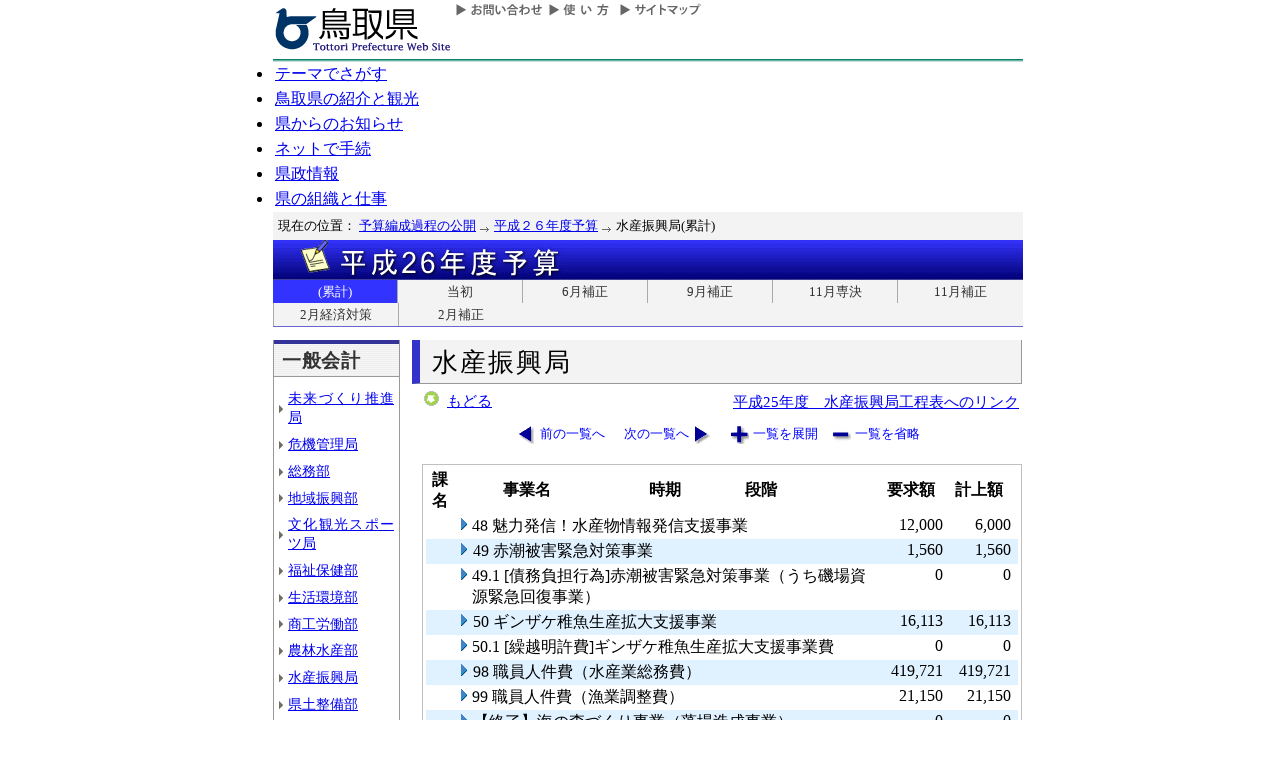

--- FILE ---
content_type: text/css
request_url: http://db.pref.tottori.jp/yosan/26Yosan_Koukai.nsf/yosan_default_view.css
body_size: 8643
content:
@charset "Shift_JIS";

/*共通の設定
------------------------*/

body {
   text-align:center;
   width:100%;
   margin-top:0px;
}

#frame {
   margin-right:auto;
   margin-left:auto;
   margin-top:0;
   padding-top:0;
   width:750px;
}

/*係担当・電話
------------------------*/
.charge {
 float:right;
 padding:3px;
 	font-size:95%;
}




H1 {
    background-color:#f3f3f3;
    font-size:165%;
    text-align:left;
	font-weight:400;
    margin:0px 0 5px 0;
	padding:5px 6px 3px 12px;
	border-right:1px solid #999;
	border-bottom:1px solid #999;
	border-left:8px solid #33c;
	line-height:135%;
	letter-spacing:0.08em;
	width:auto;
	height:auto;
 }
 



H2 {
	font-size: 135%;
   border:0px solid #ccc; 
    margin:15px 0 8px 0;
	border-left:0px solid #ccc;
	padding:3px 2px 1px 8px;
    background-color:#ccf;
	background-color:#ddf;	
	background-color:#f3f3f3;	
	background-image:url(http://www.pref.tottori.lg.jp/Images/ac13.gif);
    background-repeat: repeat;
	color:#000;
	clear:both;
	border-bottom:1px solid #999;
	letter-spacing:0.03em;
/*
	font-size: 135%;
    border:1px solid #ccc;
    margin:25px 0 8px 0;
	border-left:0px solid #ccc;
	padding:3px 2px 1px 5px;
    background-color:#ccf;
	color:#000;
	clear:both;
	border-bottom:1px solid #999;
	border-right:0px solid #999;
	letter-spacing:0.03em;*/
	}
	
H2.moji {
    font-size:120%;
    margin:5px 0 5px 0;
	padding:3px; 
	text-indent: 0.2em;
	color:#101010;
	line-height:120%;
    background-color:#f3f3f3;
	border-left:5px solid #3c9;
	clear:both;
	}
A:hover {
	COLOR: #ff0000;
	text-decoration:underline;
	background-color:#ffffff;
}





H3 {
	font-size: 112%;
   /* border:1px solid #ccc; ---*/
    margin:9px 0 6px 0;
	border-left:0px solid #33c;
	padding:2px 2px 2px 6px;
  /*  background-color:#eef;---*/
	padding:2px 0 2px 5px;
	letter-spacing:0.02em;
	clear:both;
	}

H4 {
	font-size: 102%;
	padding:2px 2px 2px 8px;
	margin:10px 0 5px 0;
	border-left:1px solid #ccc; 
	border-bottom:1px solid #ccc; 
}




/*これで余白等をリセットしておく---*/
/*ul {
    font-size:100%;
     margin :0;
	 padding:0px;
	 line-height:100%;}---*/
ul {
     margin :0;
	 padding:0px;
}
	 
dl {
     list-style-type:none;
     font-size:96%;
     margin :0;
	 padding :0;
}

li {
    margin: 0;
	padding :2px;
}

/*p {
   margin-top:2px; 
   padding-left:15px;
   padding-top:3px;
   padding-bottom:2px;  
      font-size:102%;
	  font-weight:200;
	  font-family:"ＭＳ ゴシック", "Osaka－等幅"
}---*/
p {
   margin:0; 
   padding:0;
 }
 
form {
    margin:0;
	padding:0;
}


.clear {
    height:1px;
    clear:both;
}

.hide {
    display:none;
}

.more {
   float:right;
}

.font_color_w {
  color:#FFFFFF;
}

.a_small {
   margin-top:0;
   margin-bottom:0;
   margin-right:10px;
   font-size:80%;
   text-align:right;
}

.small {
   font-size:90%;
}

.other {
	font-size:70%;
	vertical-align: text-bottom;
}

.float {
    float:left;
}

.strong {
    color:#FF0033;
	font-weight: bold;
}

.col-dkbl {
  color:#003399;
 }
 
 /* ■■■コンテンツ段組レイアウト■■■ */
.content{
width:750px;
clear:both;
padding-top:8px;
margin-top:0px;
margin-bottom:8px;
}


 /* ■■■左ナビ：コンテンツ段組内■■■ */ 
.content_lnavi{
 float:left;
 width:125px;
 margin: 0px; 
 padding: 0px;
 margin-right:12px;
 border:1px solid #999;
 border-top:0px solid #999;
} 


.content_lnavi h2
{
   /* font-size: 1.3em;
  text-align: left;
  color: #333333;
  padding: 3px;
  margin: 0px;
  border-bottom:0px solid #999;
  
  	    background-color:#f3f3f3;
     background-color:#66f; ---*/
	margin:0px 0 2px 0;
	background-image: url(http://www.pref.tottori.lg.jp/Images/ac21.gif);
	background-color:#ccf;
    border-bottom: solid 1px #999;
    border-top: solid 4px #339;
    background-repeat: repeat;
    height:auto;
    color: #333333;
    font-size: 120%;
    padding: 5px 8px 3px 8px;
    letter-spacing:0.03em;
    line-height: 130%;
    height:auto;
    clear:both;
}


.content_lnavi ul
{
  padding-top: 5px;
  padding-bottom: 5px;
 padding-left:0px;
 margin: 0px;
 margin-left:5px;
 margin-right:3px;
}

.content_lnavi li
{  background-image: url('http://www.pref.tottori.lg.jp/css/Browser_C/LMenuV_torinet_syozoku/ac1.gif');
  background-repeat: no-repeat;
  background-position: left center;
  list-style-type:none; /*FF対策*/
  border-bottom:0px dotted #ddd;
  margin-top:0.2em;
  padding-bottom:0.2em;
  padding-left:9px;
  font-size:0.9em;
}



 /* ■■■右ビューコントロール：コンテンツ段組内■■■ */
.content_view{
 float:left;
 width:610px;
} 
 .content_view_inner{
 width:600px;
 margin-left:10px;
 clear:both;
 }
 
 /* ■■■部局等ビューの体裁■■■ */

#view{
width:750px;
}

#view teble{
width:750px;
}
#view th{
 width:100px;
}

#box{
margin:0;
padding:0;
background-color:#f3f3f3;
}
#box a{
margin:0;
padding:0;
}
/* ■■■累計・当初・補正ナビ■■■ */


#ruih01{
 MARGIN-BOTTOM: 0px;
 WIDTH: 100%; 
 HEIGHT: auto; 
 margin-right:0; 
 margin-left:0;
 padding-bottom:0px;
 padding-top:0px;
 margin-bottom:5px;
 margin-top:0px;
 background-color:#f3f3f3;
 border-bottom:1px solid #66c;
 float:left;
}

#ruih01 ul {

 PADDING-LEFT: 0px;
 FONT-WEIGHT: 200; 
 FONT-SIZE: 15px; 
 WIDTH: 750px; 
 LIST-STYLE-TYPE: none;
 margin-left:0px;
 margin-right:0;
 list-style:none !important;
 padding:0px ;
 font-family: "ＭＳ Ｐゴシック", Osaka, "ヒラギノ角ゴ Pro W3";
 margin-bottom:0px;
 margin-top:0px;
}

#ruih01 li {
 margin:0px;
 padding: 0px; 
 LIST-STYLE-TYPE: none;
 FLOAT: left; 
 border-left: #aaaaaa 1px solid; 
 WHITE-SPACE:nowrap ; 
 TEXT-ALIGN: center; 
 WIDTH: 124px;
 font-size: small;
}

#ruih01 li a {
 text-decoration: none;
 padding-top:0.2em;
 padding-left:0px;
 padding-right:0px;
 padding-bottom:0.2em;
 display: block;
 width:100%;
 margin:0;
 color:#333;
}

#ruih01 li a:hover {
 color: #ff1111;
 background-color:#fee;
}

.rui-on{
 background-color:#33f;
 }
#ruih01 li a.rui-on{
 color:#fff;
 }


/* ■■■当初だけナビ■■■ */
 #tous01{
 MARGIN-BOTTOM: 0px;
 WIDTH: 100%; 
 HEIGHT: auto; 
 margin-right:0; 
 margin-left:0;
 padding-bottom:0px;
 padding-top:0px;
 margin-bottom:5px;
 margin-top:0px;
 border-bottom:0px solid #66c;
 float:left;
}

#tous01 ul {

 PADDING-LEFT: 0px;
 FONT-WEIGHT: 200; 
 FONT-SIZE: 15px; 
 WIDTH: 750px; 
 LIST-STYLE-TYPE: none;
 margin-left:0px;
 margin-right:0;
 list-style:none !important;
 padding:0px ;
font-family: "ＭＳ Ｐゴシック", Osaka, "ヒラギノ角ゴ Pro W3";
 margin-bottom:0px;
 margin-top:0px;
}

#tous01 li {
 margin:0px;
 padding: 0px; 
 LIST-STYLE-TYPE: none;
 FLOAT: left; 
 border-left: #aaaaaa 0px solid; 
 WHITE-SPACE:nowrap ; 
 TEXT-ALIGN: center; 
 WIDTH: 250px;
}

#tous01 li a {
 text-decoration: none;
 padding-top:0.2em;
 padding-left:0px;
 padding-right:0px;
 padding-bottom:0.2em;
 display: block;
 width:100%;
 margin:0;
 color:#333;
}

#tous01 li a:hover {
 color: #ff1111;
 background-color:#fee;
}

.tous-on{
 background-color:#ccf;
 }


/* ■■■タイトル■■■ */


#title{
padding:0;
margin:0;
float:left;
}
/* ■■■すすむ・もどる・展開などの姿勢制御■■■ */
.viewcontrol{
margin:5px;
text-align:center;
line-height:130%;
font-size:0.6em;
padding-top:12px;

}

.viewcontrol a{
color:#00f;
}


.viewcontrol1{
text-decoration:none;
padding:7px;
 background-image: url(http://db.pref.tottori.jp/yosan/shin20Yosan_Koukai.nsf/viewcontrolb.gif);
 background-position:left center;
 background-repeat:no-repeat;
 padding-left:22px;
 margin-right:5px;
}


.viewcontrol2{
text-decoration:none;
padding:7px;
 background-image: url(http://db.pref.tottori.jp/yosan/shin20Yosan_Koukai.nsf/viewcontrolf.gif);
 background-position:right center;
 background-repeat:no-repeat;
 padding-right:22px;
 margin-right:20px;
}

.viewcontrol3{
text-decoration:none;
padding:7px;
 background-image: url(http://db.pref.tottori.jp/yosan/shin20Yosan_Koukai.nsf/viewcontrolp.gif);
 background-position:left center;
 background-repeat:no-repeat;
 padding-left:22px;
 margin-right:8px;
}

.viewcontrol4{
text-decoration:none;
padding:7px;
 background-image: url(http://db.pref.tottori.jp/yosan/shin20Yosan_Koukai.nsf/viewcontrolm.gif);
 background-position:left center;
 background-repeat:no-repeat;
 padding-left:22px;
}